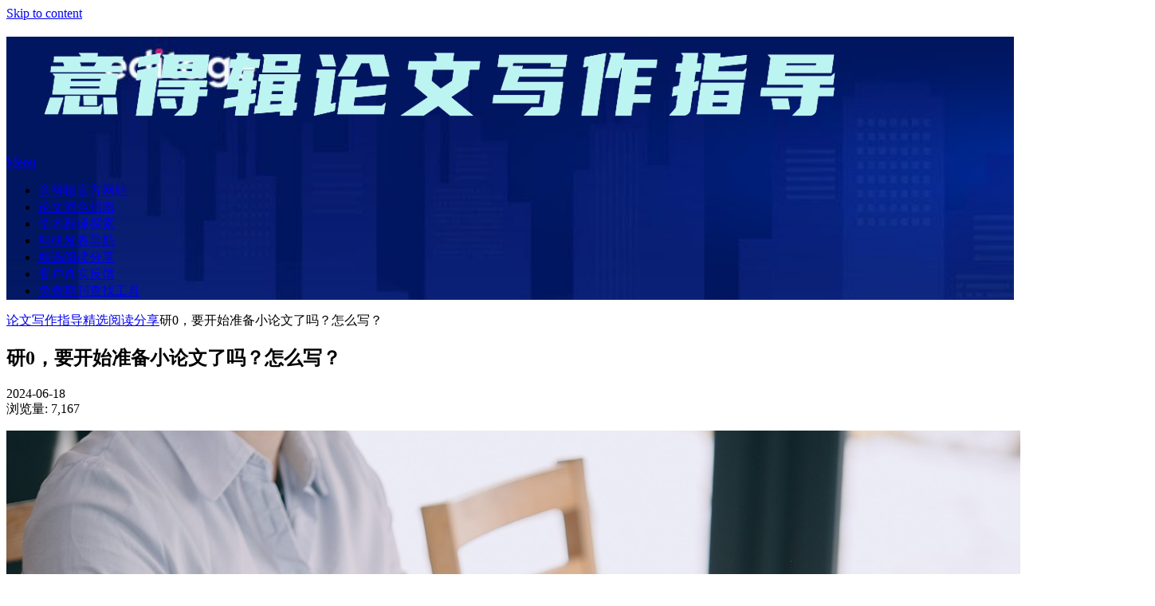

--- FILE ---
content_type: text/html; charset=UTF-8
request_url: https://www.editage.cn/sci-writing/4485/
body_size: 16625
content:
<!DOCTYPE html>
<html lang="zh-Hans">
<head>
	<!-- Google Tag Manager -->
    <script>(function(w,d,s,l,i){w[l]=w[l]||[];w[l].push({'gtm.start':
    new Date().getTime(),event:'gtm.js'});var f=d.getElementsByTagName(s)[0],
    j=d.createElement(s),dl=l!='dataLayer'?'&l='+l:'';j.async=true;j.src=
    'https://www.googletagmanager.com/gtm.js?id='+i+dl;f.parentNode.insertBefore(j,f);
    })(window,document,'script','dataLayer','GTM-585BDMM');</script>
    <!-- End Google Tag Manager -->

	<meta name='robots' content='max-image-preview:large, index, follow' />
<title>研0，要开始准备小论文了吗？怎么写？-意得辑Editage</title>
<meta name="keywords" content="小论文" />
<meta name="description" content="小论文，对于研究生来说是一个既痛苦又无可奈何的词汇。众所周知，对于我国大部分高校，研究生的毕业条件除了提交自己写的毕业论文（俗称大论文）以外，还会要求发表1-2篇小论文。 很多研究生可能大论文都已经定" />
<link rel='dns-prefetch' href='//www.editage.cn' />
<link rel='dns-prefetch' href='//fonts.googleapis.com' />
<link rel="alternate" type="application/rss+xml" title="SCI论文润色与论文翻译投稿写作指导服务 &raquo; Feed" href="https://www.editage.cn/sci-writing/feed/" />
<link rel="alternate" type="application/rss+xml" title="SCI论文润色与论文翻译投稿写作指导服务 &raquo; 评论 Feed" href="https://www.editage.cn/sci-writing/comments/feed/" />
<link rel="alternate" type="application/rss+xml" title="SCI论文润色与论文翻译投稿写作指导服务 &raquo; 研0，要开始准备小论文了吗？怎么写？ 评论 Feed" href="https://www.editage.cn/sci-writing/4485/feed/" />
<link rel="alternate" title="oEmbed (JSON)" type="application/json+oembed" href="https://www.editage.cn/sci-writing/wp-json/oembed/1.0/embed?url=https%3A%2F%2Fwww.editage.cn%2Fsci-writing%2F4485%2F" />
<link rel="alternate" title="oEmbed (XML)" type="text/xml+oembed" href="https://www.editage.cn/sci-writing/wp-json/oembed/1.0/embed?url=https%3A%2F%2Fwww.editage.cn%2Fsci-writing%2F4485%2F&#038;format=xml" />
<style type="text/css">
.archive #nav-above,
					.archive #nav-below,
					.search #nav-above,
					.search #nav-below,
					.blog #nav-below, 
					.blog #nav-above, 
					.navigation.paging-navigation, 
					.navigation.pagination,
					.pagination.paging-pagination, 
					.pagination.pagination, 
					.pagination.loop-pagination, 
					.bicubic-nav-link, 
					#page-nav, 
					.camp-paging, 
					#reposter_nav-pages, 
					.unity-post-pagination, 
					.wordpost_content .nav_post_link { 
						display: none !important; 
					}
					.single-gallery .pagination.gllrpr_pagination {
						display: block !important; 
					}</style>
		
	<style id='wp-img-auto-sizes-contain-inline-css' type='text/css'>
img:is([sizes=auto i],[sizes^="auto," i]){contain-intrinsic-size:3000px 1500px}
/*# sourceURL=wp-img-auto-sizes-contain-inline-css */
</style>
<style id='classic-theme-styles-inline-css' type='text/css'>
/*! This file is auto-generated */
.wp-block-button__link{color:#fff;background-color:#32373c;border-radius:9999px;box-shadow:none;text-decoration:none;padding:calc(.667em + 2px) calc(1.333em + 2px);font-size:1.125em}.wp-block-file__button{background:#32373c;color:#fff;text-decoration:none}
/*# sourceURL=/wp-includes/css/classic-themes.min.css */
</style>
<link rel='stylesheet' id='dashicons-css' href='https://www.editage.cn/sci-writing/wp-includes/css/dashicons.min.css?ver=6.9' type='text/css' media='all' />
<link rel='stylesheet' id='post-views-counter-frontend-css' href='https://www.editage.cn/sci-writing/wp-content/plugins/post-views-counter/css/frontend.min.css?ver=1.4.3' type='text/css' media='all' />
<link rel='stylesheet' id='wp-next-post-navi-style-css' href='https://www.editage.cn/sci-writing/wp-content/plugins/wp-next-post-navi/style.css?ver=6.9' type='text/css' media='all' />
<link rel='stylesheet' id='feather-magazine-style-css' href='https://www.editage.cn/sci-writing/wp-content/themes/feather-magazine/style.css?ver=6.9' type='text/css' media='all' />
<link rel='stylesheet' id='feather-magazine-fonts-css' href='//fonts.googleapis.com/css?family=Roboto%3A400%2C500%2C700%2C900' type='text/css' media='all' />
<link rel='stylesheet' id='wp-paginate-css' href='https://www.editage.cn/sci-writing/wp-content/plugins/wp-paginate/css/wp-paginate.css?ver=2.2.2' type='text/css' media='screen' />
<script type="text/javascript" src="https://www.editage.cn/sci-writing/wp-includes/js/jquery/jquery.min.js?ver=3.7.1" id="jquery-core-js"></script>
<script type="text/javascript" src="https://www.editage.cn/sci-writing/wp-includes/js/jquery/jquery-migrate.min.js?ver=3.4.1" id="jquery-migrate-js"></script>
<link rel="https://api.w.org/" href="https://www.editage.cn/sci-writing/wp-json/" /><link rel="alternate" title="JSON" type="application/json" href="https://www.editage.cn/sci-writing/wp-json/wp/v2/posts/4485" /><link rel="EditURI" type="application/rsd+xml" title="RSD" href="https://www.editage.cn/sci-writing/xmlrpc.php?rsd" />
<meta name="generator" content="WordPress 6.9" />
<link rel="canonical" href="https://www.editage.cn/sci-writing/4485/" />
<link rel='shortlink' href='https://www.editage.cn/sci-writing/?p=4485' />
<style type="text/css">
					.wp-next-post-navi a{
					text-decoration: none;
font:bold 16px sans-serif, arial;
color: #666;
					}
				 </style>        <style type="text/css">
        .total-comments span:after, span.sticky-post, .nav-previous a:hover, .nav-next a:hover, #commentform input#submit, #searchform input[type='submit'], .home_menu_item, .currenttext, .pagination a:hover, .readMore a, .feathermagazine-subscribe input[type='submit'], .pagination .current, .woocommerce nav.woocommerce-pagination ul li a:focus, .woocommerce nav.woocommerce-pagination ul li a:hover, .woocommerce nav.woocommerce-pagination ul li span.current, .woocommerce-product-search input[type="submit"], .woocommerce a.button, .woocommerce-page a.button, .woocommerce button.button, .woocommerce-page button.button, .woocommerce input.button, .woocommerce-page input.button, .woocommerce #respond input#submit, .woocommerce-page #respond input#submit, .woocommerce #content input.button, .woocommerce-page #content input.button, #sidebars h3.widget-title:after, .postauthor h4:after, .related-posts h3:after, .archive .postsby span:after, .comment-respond h4:after { background-color: ; }
        #tabber .inside li .meta b,footer .widget li a:hover,.fn a,.reply a,#tabber .inside li div.info .entry-title a:hover, #navigation ul ul a:hover,.single_post a, a:hover, .sidebar.c-4-12 .textwidget a, #site-footer .textwidget a, #commentform a, #tabber .inside li a, .copyrights a:hover, a, .sidebar.c-4-12 a:hover, .top a:hover, footer .tagcloud a:hover,.sticky-text{ color: ; }
        .corner { border-color: transparent transparent ; transparent;}
        #navigation ul li.current-menu-item a, .woocommerce nav.woocommerce-pagination ul li span.current, .woocommerce-page nav.woocommerce-pagination ul li span.current, .woocommerce #content nav.woocommerce-pagination ul li span.current, .woocommerce-page #content nav.woocommerce-pagination ul li span.current, .woocommerce nav.woocommerce-pagination ul li a:hover, .woocommerce-page nav.woocommerce-pagination ul li a:hover, .woocommerce #content nav.woocommerce-pagination ul li a:hover, .woocommerce-page #content nav.woocommerce-pagination ul li a:hover, .woocommerce nav.woocommerce-pagination ul li a:focus, .woocommerce-page nav.woocommerce-pagination ul li a:focus, .woocommerce #content nav.woocommerce-pagination ul li a:focus, .woocommerce-page #content nav.woocommerce-pagination ul li a:focus, .pagination .current, .tagcloud a { border-color: ; }
        #site-header { background-color:  !important; }
        .primary-navigation, #navigation ul ul li, #navigation.mobile-menu-wrapper { background-color: ; }
        a#pull, #navigation .menu a, #navigation .menu a:hover, #navigation .menu .fa > a, #navigation .menu .fa > a, #navigation .toggle-caret { color:  }
        #sidebars .widget h3, #sidebars .widget h3 a, #sidebars h3 { color: ; }
        #sidebars .widget a, #sidebars a, #sidebars li a { color: ; }
        #sidebars .widget, #sidebars, #sidebars .widget li { color: ; }
        .post.excerpt .post-content, .pagination a, .pagination2, .pagination .dots { color: ; }
        .post.excerpt h2.title a { color: ; }
        .pagination a, .pagination2, .pagination .dots { border-color: ; }
        span.entry-meta{ color: ; }
        .article h1, .article h2, .article h3, .article h4, .article h5, .article h6, .total-comments, .article th{ color: ; }
        .article, .article p, .related-posts .title, .breadcrumb, .article #commentform textarea  { color: ; }
        .article a, .breadcrumb a, #commentform a { color: ; }
        #commentform input#submit, #commentform input#submit:hover{ background: ; }
        .post-date-feather, .comment time { color: ; }
        .footer-widgets #searchform input[type='submit'],  .footer-widgets #searchform input[type='submit']:hover{ background: ; }
        .footer-widgets h3:after{ background: ; }
        .footer-widgets h3{ color: ; }
        .footer-widgets .widget li, .footer-widgets .widget, #copyright-note{ color: ; }
        footer .widget a, #copyright-note a, #copyright-note a:hover, footer .widget a:hover, footer .widget li a:hover{ color: ; }
        </style>
        	<style type="text/css">
		#site-header {
			background-image: url(https://www.editage.cn/sci-writing/wp-content/uploads/2022/08/cropped-WeChat-Image_20220825160740.jpg) !important;
		    background-size: cover;
		}

		.site-title,
	.site-description {
		position: absolute;
		clip: rect(1px, 1px, 1px, 1px);
	}
		</style>
	<link rel="icon" href="https://www.editage.cn/sci-writing/wp-content/uploads/2022/08/cropped-favicon-32x32.png" sizes="32x32" />
<link rel="icon" href="https://www.editage.cn/sci-writing/wp-content/uploads/2022/08/cropped-favicon-192x192.png" sizes="192x192" />
<link rel="apple-touch-icon" href="https://www.editage.cn/sci-writing/wp-content/uploads/2022/08/cropped-favicon-180x180.png" />
<meta name="msapplication-TileImage" content="https://www.editage.cn/sci-writing/wp-content/uploads/2022/08/cropped-favicon-270x270.png" />
		<style type="text/css" id="wp-custom-css">
			#site-footer #copyright-note .footer-info-right{
	display: none;
}		</style>
			<meta charset="UTF-8">
	<meta name="viewport" content="width=device-width, initial-scale=1">
	<meta name="applicable-device" content="pc,mobile">
	<link rel="profile" href="http://gmpg.org/xfn/11">
	<link rel="pingback" href="https://www.editage.cn/sci-writing/xmlrpc.php">
<link rel='stylesheet' id='wp-block-gallery-css' href='https://www.editage.cn/sci-writing/wp-includes/blocks/gallery/style.min.css?ver=6.9' type='text/css' media='all' />
<style id='wp-block-heading-inline-css' type='text/css'>
h1:where(.wp-block-heading).has-background,h2:where(.wp-block-heading).has-background,h3:where(.wp-block-heading).has-background,h4:where(.wp-block-heading).has-background,h5:where(.wp-block-heading).has-background,h6:where(.wp-block-heading).has-background{padding:1.25em 2.375em}h1.has-text-align-left[style*=writing-mode]:where([style*=vertical-lr]),h1.has-text-align-right[style*=writing-mode]:where([style*=vertical-rl]),h2.has-text-align-left[style*=writing-mode]:where([style*=vertical-lr]),h2.has-text-align-right[style*=writing-mode]:where([style*=vertical-rl]),h3.has-text-align-left[style*=writing-mode]:where([style*=vertical-lr]),h3.has-text-align-right[style*=writing-mode]:where([style*=vertical-rl]),h4.has-text-align-left[style*=writing-mode]:where([style*=vertical-lr]),h4.has-text-align-right[style*=writing-mode]:where([style*=vertical-rl]),h5.has-text-align-left[style*=writing-mode]:where([style*=vertical-lr]),h5.has-text-align-right[style*=writing-mode]:where([style*=vertical-rl]),h6.has-text-align-left[style*=writing-mode]:where([style*=vertical-lr]),h6.has-text-align-right[style*=writing-mode]:where([style*=vertical-rl]){rotate:180deg}
/*# sourceURL=https://www.editage.cn/sci-writing/wp-includes/blocks/heading/style.min.css */
</style>
<style id='wp-block-image-inline-css' type='text/css'>
.wp-block-image>a,.wp-block-image>figure>a{display:inline-block}.wp-block-image img{box-sizing:border-box;height:auto;max-width:100%;vertical-align:bottom}@media not (prefers-reduced-motion){.wp-block-image img.hide{visibility:hidden}.wp-block-image img.show{animation:show-content-image .4s}}.wp-block-image[style*=border-radius] img,.wp-block-image[style*=border-radius]>a{border-radius:inherit}.wp-block-image.has-custom-border img{box-sizing:border-box}.wp-block-image.aligncenter{text-align:center}.wp-block-image.alignfull>a,.wp-block-image.alignwide>a{width:100%}.wp-block-image.alignfull img,.wp-block-image.alignwide img{height:auto;width:100%}.wp-block-image .aligncenter,.wp-block-image .alignleft,.wp-block-image .alignright,.wp-block-image.aligncenter,.wp-block-image.alignleft,.wp-block-image.alignright{display:table}.wp-block-image .aligncenter>figcaption,.wp-block-image .alignleft>figcaption,.wp-block-image .alignright>figcaption,.wp-block-image.aligncenter>figcaption,.wp-block-image.alignleft>figcaption,.wp-block-image.alignright>figcaption{caption-side:bottom;display:table-caption}.wp-block-image .alignleft{float:left;margin:.5em 1em .5em 0}.wp-block-image .alignright{float:right;margin:.5em 0 .5em 1em}.wp-block-image .aligncenter{margin-left:auto;margin-right:auto}.wp-block-image :where(figcaption){margin-bottom:1em;margin-top:.5em}.wp-block-image.is-style-circle-mask img{border-radius:9999px}@supports ((-webkit-mask-image:none) or (mask-image:none)) or (-webkit-mask-image:none){.wp-block-image.is-style-circle-mask img{border-radius:0;-webkit-mask-image:url('data:image/svg+xml;utf8,<svg viewBox="0 0 100 100" xmlns="http://www.w3.org/2000/svg"><circle cx="50" cy="50" r="50"/></svg>');mask-image:url('data:image/svg+xml;utf8,<svg viewBox="0 0 100 100" xmlns="http://www.w3.org/2000/svg"><circle cx="50" cy="50" r="50"/></svg>');mask-mode:alpha;-webkit-mask-position:center;mask-position:center;-webkit-mask-repeat:no-repeat;mask-repeat:no-repeat;-webkit-mask-size:contain;mask-size:contain}}:root :where(.wp-block-image.is-style-rounded img,.wp-block-image .is-style-rounded img){border-radius:9999px}.wp-block-image figure{margin:0}.wp-lightbox-container{display:flex;flex-direction:column;position:relative}.wp-lightbox-container img{cursor:zoom-in}.wp-lightbox-container img:hover+button{opacity:1}.wp-lightbox-container button{align-items:center;backdrop-filter:blur(16px) saturate(180%);background-color:#5a5a5a40;border:none;border-radius:4px;cursor:zoom-in;display:flex;height:20px;justify-content:center;opacity:0;padding:0;position:absolute;right:16px;text-align:center;top:16px;width:20px;z-index:100}@media not (prefers-reduced-motion){.wp-lightbox-container button{transition:opacity .2s ease}}.wp-lightbox-container button:focus-visible{outline:3px auto #5a5a5a40;outline:3px auto -webkit-focus-ring-color;outline-offset:3px}.wp-lightbox-container button:hover{cursor:pointer;opacity:1}.wp-lightbox-container button:focus{opacity:1}.wp-lightbox-container button:focus,.wp-lightbox-container button:hover,.wp-lightbox-container button:not(:hover):not(:active):not(.has-background){background-color:#5a5a5a40;border:none}.wp-lightbox-overlay{box-sizing:border-box;cursor:zoom-out;height:100vh;left:0;overflow:hidden;position:fixed;top:0;visibility:hidden;width:100%;z-index:100000}.wp-lightbox-overlay .close-button{align-items:center;cursor:pointer;display:flex;justify-content:center;min-height:40px;min-width:40px;padding:0;position:absolute;right:calc(env(safe-area-inset-right) + 16px);top:calc(env(safe-area-inset-top) + 16px);z-index:5000000}.wp-lightbox-overlay .close-button:focus,.wp-lightbox-overlay .close-button:hover,.wp-lightbox-overlay .close-button:not(:hover):not(:active):not(.has-background){background:none;border:none}.wp-lightbox-overlay .lightbox-image-container{height:var(--wp--lightbox-container-height);left:50%;overflow:hidden;position:absolute;top:50%;transform:translate(-50%,-50%);transform-origin:top left;width:var(--wp--lightbox-container-width);z-index:9999999999}.wp-lightbox-overlay .wp-block-image{align-items:center;box-sizing:border-box;display:flex;height:100%;justify-content:center;margin:0;position:relative;transform-origin:0 0;width:100%;z-index:3000000}.wp-lightbox-overlay .wp-block-image img{height:var(--wp--lightbox-image-height);min-height:var(--wp--lightbox-image-height);min-width:var(--wp--lightbox-image-width);width:var(--wp--lightbox-image-width)}.wp-lightbox-overlay .wp-block-image figcaption{display:none}.wp-lightbox-overlay button{background:none;border:none}.wp-lightbox-overlay .scrim{background-color:#fff;height:100%;opacity:.9;position:absolute;width:100%;z-index:2000000}.wp-lightbox-overlay.active{visibility:visible}@media not (prefers-reduced-motion){.wp-lightbox-overlay.active{animation:turn-on-visibility .25s both}.wp-lightbox-overlay.active img{animation:turn-on-visibility .35s both}.wp-lightbox-overlay.show-closing-animation:not(.active){animation:turn-off-visibility .35s both}.wp-lightbox-overlay.show-closing-animation:not(.active) img{animation:turn-off-visibility .25s both}.wp-lightbox-overlay.zoom.active{animation:none;opacity:1;visibility:visible}.wp-lightbox-overlay.zoom.active .lightbox-image-container{animation:lightbox-zoom-in .4s}.wp-lightbox-overlay.zoom.active .lightbox-image-container img{animation:none}.wp-lightbox-overlay.zoom.active .scrim{animation:turn-on-visibility .4s forwards}.wp-lightbox-overlay.zoom.show-closing-animation:not(.active){animation:none}.wp-lightbox-overlay.zoom.show-closing-animation:not(.active) .lightbox-image-container{animation:lightbox-zoom-out .4s}.wp-lightbox-overlay.zoom.show-closing-animation:not(.active) .lightbox-image-container img{animation:none}.wp-lightbox-overlay.zoom.show-closing-animation:not(.active) .scrim{animation:turn-off-visibility .4s forwards}}@keyframes show-content-image{0%{visibility:hidden}99%{visibility:hidden}to{visibility:visible}}@keyframes turn-on-visibility{0%{opacity:0}to{opacity:1}}@keyframes turn-off-visibility{0%{opacity:1;visibility:visible}99%{opacity:0;visibility:visible}to{opacity:0;visibility:hidden}}@keyframes lightbox-zoom-in{0%{transform:translate(calc((-100vw + var(--wp--lightbox-scrollbar-width))/2 + var(--wp--lightbox-initial-left-position)),calc(-50vh + var(--wp--lightbox-initial-top-position))) scale(var(--wp--lightbox-scale))}to{transform:translate(-50%,-50%) scale(1)}}@keyframes lightbox-zoom-out{0%{transform:translate(-50%,-50%) scale(1);visibility:visible}99%{visibility:visible}to{transform:translate(calc((-100vw + var(--wp--lightbox-scrollbar-width))/2 + var(--wp--lightbox-initial-left-position)),calc(-50vh + var(--wp--lightbox-initial-top-position))) scale(var(--wp--lightbox-scale));visibility:hidden}}
/*# sourceURL=https://www.editage.cn/sci-writing/wp-includes/blocks/image/style.min.css */
</style>
<style id='wp-block-latest-posts-inline-css' type='text/css'>
.wp-block-latest-posts{box-sizing:border-box}.wp-block-latest-posts.alignleft{margin-right:2em}.wp-block-latest-posts.alignright{margin-left:2em}.wp-block-latest-posts.wp-block-latest-posts__list{list-style:none}.wp-block-latest-posts.wp-block-latest-posts__list li{clear:both;overflow-wrap:break-word}.wp-block-latest-posts.is-grid{display:flex;flex-wrap:wrap}.wp-block-latest-posts.is-grid li{margin:0 1.25em 1.25em 0;width:100%}@media (min-width:600px){.wp-block-latest-posts.columns-2 li{width:calc(50% - .625em)}.wp-block-latest-posts.columns-2 li:nth-child(2n){margin-right:0}.wp-block-latest-posts.columns-3 li{width:calc(33.33333% - .83333em)}.wp-block-latest-posts.columns-3 li:nth-child(3n){margin-right:0}.wp-block-latest-posts.columns-4 li{width:calc(25% - .9375em)}.wp-block-latest-posts.columns-4 li:nth-child(4n){margin-right:0}.wp-block-latest-posts.columns-5 li{width:calc(20% - 1em)}.wp-block-latest-posts.columns-5 li:nth-child(5n){margin-right:0}.wp-block-latest-posts.columns-6 li{width:calc(16.66667% - 1.04167em)}.wp-block-latest-posts.columns-6 li:nth-child(6n){margin-right:0}}:root :where(.wp-block-latest-posts.is-grid){padding:0}:root :where(.wp-block-latest-posts.wp-block-latest-posts__list){padding-left:0}.wp-block-latest-posts__post-author,.wp-block-latest-posts__post-date{display:block;font-size:.8125em}.wp-block-latest-posts__post-excerpt,.wp-block-latest-posts__post-full-content{margin-bottom:1em;margin-top:.5em}.wp-block-latest-posts__featured-image a{display:inline-block}.wp-block-latest-posts__featured-image img{height:auto;max-width:100%;width:auto}.wp-block-latest-posts__featured-image.alignleft{float:left;margin-right:1em}.wp-block-latest-posts__featured-image.alignright{float:right;margin-left:1em}.wp-block-latest-posts__featured-image.aligncenter{margin-bottom:1em;text-align:center}
/*# sourceURL=https://www.editage.cn/sci-writing/wp-includes/blocks/latest-posts/style.min.css */
</style>
<style id='wp-block-list-inline-css' type='text/css'>
ol,ul{box-sizing:border-box}:root :where(.wp-block-list.has-background){padding:1.25em 2.375em}
/*# sourceURL=https://www.editage.cn/sci-writing/wp-includes/blocks/list/style.min.css */
</style>
<style id='wp-block-search-inline-css' type='text/css'>
.wp-block-search__button{margin-left:10px;word-break:normal}.wp-block-search__button.has-icon{line-height:0}.wp-block-search__button svg{height:1.25em;min-height:24px;min-width:24px;width:1.25em;fill:currentColor;vertical-align:text-bottom}:where(.wp-block-search__button){border:1px solid #ccc;padding:6px 10px}.wp-block-search__inside-wrapper{display:flex;flex:auto;flex-wrap:nowrap;max-width:100%}.wp-block-search__label{width:100%}.wp-block-search.wp-block-search__button-only .wp-block-search__button{box-sizing:border-box;display:flex;flex-shrink:0;justify-content:center;margin-left:0;max-width:100%}.wp-block-search.wp-block-search__button-only .wp-block-search__inside-wrapper{min-width:0!important;transition-property:width}.wp-block-search.wp-block-search__button-only .wp-block-search__input{flex-basis:100%;transition-duration:.3s}.wp-block-search.wp-block-search__button-only.wp-block-search__searchfield-hidden,.wp-block-search.wp-block-search__button-only.wp-block-search__searchfield-hidden .wp-block-search__inside-wrapper{overflow:hidden}.wp-block-search.wp-block-search__button-only.wp-block-search__searchfield-hidden .wp-block-search__input{border-left-width:0!important;border-right-width:0!important;flex-basis:0;flex-grow:0;margin:0;min-width:0!important;padding-left:0!important;padding-right:0!important;width:0!important}:where(.wp-block-search__input){appearance:none;border:1px solid #949494;flex-grow:1;font-family:inherit;font-size:inherit;font-style:inherit;font-weight:inherit;letter-spacing:inherit;line-height:inherit;margin-left:0;margin-right:0;min-width:3rem;padding:8px;text-decoration:unset!important;text-transform:inherit}:where(.wp-block-search__button-inside .wp-block-search__inside-wrapper){background-color:#fff;border:1px solid #949494;box-sizing:border-box;padding:4px}:where(.wp-block-search__button-inside .wp-block-search__inside-wrapper) .wp-block-search__input{border:none;border-radius:0;padding:0 4px}:where(.wp-block-search__button-inside .wp-block-search__inside-wrapper) .wp-block-search__input:focus{outline:none}:where(.wp-block-search__button-inside .wp-block-search__inside-wrapper) :where(.wp-block-search__button){padding:4px 8px}.wp-block-search.aligncenter .wp-block-search__inside-wrapper{margin:auto}.wp-block[data-align=right] .wp-block-search.wp-block-search__button-only .wp-block-search__inside-wrapper{float:right}
/*# sourceURL=https://www.editage.cn/sci-writing/wp-includes/blocks/search/style.min.css */
</style>
<style id='wp-block-group-inline-css' type='text/css'>
.wp-block-group{box-sizing:border-box}:where(.wp-block-group.wp-block-group-is-layout-constrained){position:relative}
/*# sourceURL=https://www.editage.cn/sci-writing/wp-includes/blocks/group/style.min.css */
</style>
<style id='wp-block-paragraph-inline-css' type='text/css'>
.is-small-text{font-size:.875em}.is-regular-text{font-size:1em}.is-large-text{font-size:2.25em}.is-larger-text{font-size:3em}.has-drop-cap:not(:focus):first-letter{float:left;font-size:8.4em;font-style:normal;font-weight:100;line-height:.68;margin:.05em .1em 0 0;text-transform:uppercase}body.rtl .has-drop-cap:not(:focus):first-letter{float:none;margin-left:.1em}p.has-drop-cap.has-background{overflow:hidden}:root :where(p.has-background){padding:1.25em 2.375em}:where(p.has-text-color:not(.has-link-color)) a{color:inherit}p.has-text-align-left[style*="writing-mode:vertical-lr"],p.has-text-align-right[style*="writing-mode:vertical-rl"]{rotate:180deg}
/*# sourceURL=https://www.editage.cn/sci-writing/wp-includes/blocks/paragraph/style.min.css */
</style>
<style id='wp-block-social-links-inline-css' type='text/css'>
.wp-block-social-links{background:none;box-sizing:border-box;margin-left:0;padding-left:0;padding-right:0;text-indent:0}.wp-block-social-links .wp-social-link a,.wp-block-social-links .wp-social-link a:hover{border-bottom:0;box-shadow:none;text-decoration:none}.wp-block-social-links .wp-social-link svg{height:1em;width:1em}.wp-block-social-links .wp-social-link span:not(.screen-reader-text){font-size:.65em;margin-left:.5em;margin-right:.5em}.wp-block-social-links.has-small-icon-size{font-size:16px}.wp-block-social-links,.wp-block-social-links.has-normal-icon-size{font-size:24px}.wp-block-social-links.has-large-icon-size{font-size:36px}.wp-block-social-links.has-huge-icon-size{font-size:48px}.wp-block-social-links.aligncenter{display:flex;justify-content:center}.wp-block-social-links.alignright{justify-content:flex-end}.wp-block-social-link{border-radius:9999px;display:block}@media not (prefers-reduced-motion){.wp-block-social-link{transition:transform .1s ease}}.wp-block-social-link{height:auto}.wp-block-social-link a{align-items:center;display:flex;line-height:0}.wp-block-social-link:hover{transform:scale(1.1)}.wp-block-social-links .wp-block-social-link.wp-social-link{display:inline-block;margin:0;padding:0}.wp-block-social-links .wp-block-social-link.wp-social-link .wp-block-social-link-anchor,.wp-block-social-links .wp-block-social-link.wp-social-link .wp-block-social-link-anchor svg,.wp-block-social-links .wp-block-social-link.wp-social-link .wp-block-social-link-anchor:active,.wp-block-social-links .wp-block-social-link.wp-social-link .wp-block-social-link-anchor:hover,.wp-block-social-links .wp-block-social-link.wp-social-link .wp-block-social-link-anchor:visited{color:currentColor;fill:currentColor}:where(.wp-block-social-links:not(.is-style-logos-only)) .wp-social-link{background-color:#f0f0f0;color:#444}:where(.wp-block-social-links:not(.is-style-logos-only)) .wp-social-link-amazon{background-color:#f90;color:#fff}:where(.wp-block-social-links:not(.is-style-logos-only)) .wp-social-link-bandcamp{background-color:#1ea0c3;color:#fff}:where(.wp-block-social-links:not(.is-style-logos-only)) .wp-social-link-behance{background-color:#0757fe;color:#fff}:where(.wp-block-social-links:not(.is-style-logos-only)) .wp-social-link-bluesky{background-color:#0a7aff;color:#fff}:where(.wp-block-social-links:not(.is-style-logos-only)) .wp-social-link-codepen{background-color:#1e1f26;color:#fff}:where(.wp-block-social-links:not(.is-style-logos-only)) .wp-social-link-deviantart{background-color:#02e49b;color:#fff}:where(.wp-block-social-links:not(.is-style-logos-only)) .wp-social-link-discord{background-color:#5865f2;color:#fff}:where(.wp-block-social-links:not(.is-style-logos-only)) .wp-social-link-dribbble{background-color:#e94c89;color:#fff}:where(.wp-block-social-links:not(.is-style-logos-only)) .wp-social-link-dropbox{background-color:#4280ff;color:#fff}:where(.wp-block-social-links:not(.is-style-logos-only)) .wp-social-link-etsy{background-color:#f45800;color:#fff}:where(.wp-block-social-links:not(.is-style-logos-only)) .wp-social-link-facebook{background-color:#0866ff;color:#fff}:where(.wp-block-social-links:not(.is-style-logos-only)) .wp-social-link-fivehundredpx{background-color:#000;color:#fff}:where(.wp-block-social-links:not(.is-style-logos-only)) .wp-social-link-flickr{background-color:#0461dd;color:#fff}:where(.wp-block-social-links:not(.is-style-logos-only)) .wp-social-link-foursquare{background-color:#e65678;color:#fff}:where(.wp-block-social-links:not(.is-style-logos-only)) .wp-social-link-github{background-color:#24292d;color:#fff}:where(.wp-block-social-links:not(.is-style-logos-only)) .wp-social-link-goodreads{background-color:#eceadd;color:#382110}:where(.wp-block-social-links:not(.is-style-logos-only)) .wp-social-link-google{background-color:#ea4434;color:#fff}:where(.wp-block-social-links:not(.is-style-logos-only)) .wp-social-link-gravatar{background-color:#1d4fc4;color:#fff}:where(.wp-block-social-links:not(.is-style-logos-only)) .wp-social-link-instagram{background-color:#f00075;color:#fff}:where(.wp-block-social-links:not(.is-style-logos-only)) .wp-social-link-lastfm{background-color:#e21b24;color:#fff}:where(.wp-block-social-links:not(.is-style-logos-only)) .wp-social-link-linkedin{background-color:#0d66c2;color:#fff}:where(.wp-block-social-links:not(.is-style-logos-only)) .wp-social-link-mastodon{background-color:#3288d4;color:#fff}:where(.wp-block-social-links:not(.is-style-logos-only)) .wp-social-link-medium{background-color:#000;color:#fff}:where(.wp-block-social-links:not(.is-style-logos-only)) .wp-social-link-meetup{background-color:#f6405f;color:#fff}:where(.wp-block-social-links:not(.is-style-logos-only)) .wp-social-link-patreon{background-color:#000;color:#fff}:where(.wp-block-social-links:not(.is-style-logos-only)) .wp-social-link-pinterest{background-color:#e60122;color:#fff}:where(.wp-block-social-links:not(.is-style-logos-only)) .wp-social-link-pocket{background-color:#ef4155;color:#fff}:where(.wp-block-social-links:not(.is-style-logos-only)) .wp-social-link-reddit{background-color:#ff4500;color:#fff}:where(.wp-block-social-links:not(.is-style-logos-only)) .wp-social-link-skype{background-color:#0478d7;color:#fff}:where(.wp-block-social-links:not(.is-style-logos-only)) .wp-social-link-snapchat{background-color:#fefc00;color:#fff;stroke:#000}:where(.wp-block-social-links:not(.is-style-logos-only)) .wp-social-link-soundcloud{background-color:#ff5600;color:#fff}:where(.wp-block-social-links:not(.is-style-logos-only)) .wp-social-link-spotify{background-color:#1bd760;color:#fff}:where(.wp-block-social-links:not(.is-style-logos-only)) .wp-social-link-telegram{background-color:#2aabee;color:#fff}:where(.wp-block-social-links:not(.is-style-logos-only)) .wp-social-link-threads{background-color:#000;color:#fff}:where(.wp-block-social-links:not(.is-style-logos-only)) .wp-social-link-tiktok{background-color:#000;color:#fff}:where(.wp-block-social-links:not(.is-style-logos-only)) .wp-social-link-tumblr{background-color:#011835;color:#fff}:where(.wp-block-social-links:not(.is-style-logos-only)) .wp-social-link-twitch{background-color:#6440a4;color:#fff}:where(.wp-block-social-links:not(.is-style-logos-only)) .wp-social-link-twitter{background-color:#1da1f2;color:#fff}:where(.wp-block-social-links:not(.is-style-logos-only)) .wp-social-link-vimeo{background-color:#1eb7ea;color:#fff}:where(.wp-block-social-links:not(.is-style-logos-only)) .wp-social-link-vk{background-color:#4680c2;color:#fff}:where(.wp-block-social-links:not(.is-style-logos-only)) .wp-social-link-wordpress{background-color:#3499cd;color:#fff}:where(.wp-block-social-links:not(.is-style-logos-only)) .wp-social-link-whatsapp{background-color:#25d366;color:#fff}:where(.wp-block-social-links:not(.is-style-logos-only)) .wp-social-link-x{background-color:#000;color:#fff}:where(.wp-block-social-links:not(.is-style-logos-only)) .wp-social-link-yelp{background-color:#d32422;color:#fff}:where(.wp-block-social-links:not(.is-style-logos-only)) .wp-social-link-youtube{background-color:red;color:#fff}:where(.wp-block-social-links.is-style-logos-only) .wp-social-link{background:none}:where(.wp-block-social-links.is-style-logos-only) .wp-social-link svg{height:1.25em;width:1.25em}:where(.wp-block-social-links.is-style-logos-only) .wp-social-link-amazon{color:#f90}:where(.wp-block-social-links.is-style-logos-only) .wp-social-link-bandcamp{color:#1ea0c3}:where(.wp-block-social-links.is-style-logos-only) .wp-social-link-behance{color:#0757fe}:where(.wp-block-social-links.is-style-logos-only) .wp-social-link-bluesky{color:#0a7aff}:where(.wp-block-social-links.is-style-logos-only) .wp-social-link-codepen{color:#1e1f26}:where(.wp-block-social-links.is-style-logos-only) .wp-social-link-deviantart{color:#02e49b}:where(.wp-block-social-links.is-style-logos-only) .wp-social-link-discord{color:#5865f2}:where(.wp-block-social-links.is-style-logos-only) .wp-social-link-dribbble{color:#e94c89}:where(.wp-block-social-links.is-style-logos-only) .wp-social-link-dropbox{color:#4280ff}:where(.wp-block-social-links.is-style-logos-only) .wp-social-link-etsy{color:#f45800}:where(.wp-block-social-links.is-style-logos-only) .wp-social-link-facebook{color:#0866ff}:where(.wp-block-social-links.is-style-logos-only) .wp-social-link-fivehundredpx{color:#000}:where(.wp-block-social-links.is-style-logos-only) .wp-social-link-flickr{color:#0461dd}:where(.wp-block-social-links.is-style-logos-only) .wp-social-link-foursquare{color:#e65678}:where(.wp-block-social-links.is-style-logos-only) .wp-social-link-github{color:#24292d}:where(.wp-block-social-links.is-style-logos-only) .wp-social-link-goodreads{color:#382110}:where(.wp-block-social-links.is-style-logos-only) .wp-social-link-google{color:#ea4434}:where(.wp-block-social-links.is-style-logos-only) .wp-social-link-gravatar{color:#1d4fc4}:where(.wp-block-social-links.is-style-logos-only) .wp-social-link-instagram{color:#f00075}:where(.wp-block-social-links.is-style-logos-only) .wp-social-link-lastfm{color:#e21b24}:where(.wp-block-social-links.is-style-logos-only) .wp-social-link-linkedin{color:#0d66c2}:where(.wp-block-social-links.is-style-logos-only) .wp-social-link-mastodon{color:#3288d4}:where(.wp-block-social-links.is-style-logos-only) .wp-social-link-medium{color:#000}:where(.wp-block-social-links.is-style-logos-only) .wp-social-link-meetup{color:#f6405f}:where(.wp-block-social-links.is-style-logos-only) .wp-social-link-patreon{color:#000}:where(.wp-block-social-links.is-style-logos-only) .wp-social-link-pinterest{color:#e60122}:where(.wp-block-social-links.is-style-logos-only) .wp-social-link-pocket{color:#ef4155}:where(.wp-block-social-links.is-style-logos-only) .wp-social-link-reddit{color:#ff4500}:where(.wp-block-social-links.is-style-logos-only) .wp-social-link-skype{color:#0478d7}:where(.wp-block-social-links.is-style-logos-only) .wp-social-link-snapchat{color:#fff;stroke:#000}:where(.wp-block-social-links.is-style-logos-only) .wp-social-link-soundcloud{color:#ff5600}:where(.wp-block-social-links.is-style-logos-only) .wp-social-link-spotify{color:#1bd760}:where(.wp-block-social-links.is-style-logos-only) .wp-social-link-telegram{color:#2aabee}:where(.wp-block-social-links.is-style-logos-only) .wp-social-link-threads{color:#000}:where(.wp-block-social-links.is-style-logos-only) .wp-social-link-tiktok{color:#000}:where(.wp-block-social-links.is-style-logos-only) .wp-social-link-tumblr{color:#011835}:where(.wp-block-social-links.is-style-logos-only) .wp-social-link-twitch{color:#6440a4}:where(.wp-block-social-links.is-style-logos-only) .wp-social-link-twitter{color:#1da1f2}:where(.wp-block-social-links.is-style-logos-only) .wp-social-link-vimeo{color:#1eb7ea}:where(.wp-block-social-links.is-style-logos-only) .wp-social-link-vk{color:#4680c2}:where(.wp-block-social-links.is-style-logos-only) .wp-social-link-whatsapp{color:#25d366}:where(.wp-block-social-links.is-style-logos-only) .wp-social-link-wordpress{color:#3499cd}:where(.wp-block-social-links.is-style-logos-only) .wp-social-link-x{color:#000}:where(.wp-block-social-links.is-style-logos-only) .wp-social-link-yelp{color:#d32422}:where(.wp-block-social-links.is-style-logos-only) .wp-social-link-youtube{color:red}.wp-block-social-links.is-style-pill-shape .wp-social-link{width:auto}:root :where(.wp-block-social-links .wp-social-link a){padding:.25em}:root :where(.wp-block-social-links.is-style-logos-only .wp-social-link a){padding:0}:root :where(.wp-block-social-links.is-style-pill-shape .wp-social-link a){padding-left:.6666666667em;padding-right:.6666666667em}.wp-block-social-links:not(.has-icon-color):not(.has-icon-background-color) .wp-social-link-snapchat .wp-block-social-link-label{color:#000}
/*# sourceURL=https://www.editage.cn/sci-writing/wp-includes/blocks/social-links/style.min.css */
</style>
<style id='global-styles-inline-css' type='text/css'>
:root{--wp--preset--aspect-ratio--square: 1;--wp--preset--aspect-ratio--4-3: 4/3;--wp--preset--aspect-ratio--3-4: 3/4;--wp--preset--aspect-ratio--3-2: 3/2;--wp--preset--aspect-ratio--2-3: 2/3;--wp--preset--aspect-ratio--16-9: 16/9;--wp--preset--aspect-ratio--9-16: 9/16;--wp--preset--color--black: #000000;--wp--preset--color--cyan-bluish-gray: #abb8c3;--wp--preset--color--white: #ffffff;--wp--preset--color--pale-pink: #f78da7;--wp--preset--color--vivid-red: #cf2e2e;--wp--preset--color--luminous-vivid-orange: #ff6900;--wp--preset--color--luminous-vivid-amber: #fcb900;--wp--preset--color--light-green-cyan: #7bdcb5;--wp--preset--color--vivid-green-cyan: #00d084;--wp--preset--color--pale-cyan-blue: #8ed1fc;--wp--preset--color--vivid-cyan-blue: #0693e3;--wp--preset--color--vivid-purple: #9b51e0;--wp--preset--gradient--vivid-cyan-blue-to-vivid-purple: linear-gradient(135deg,rgb(6,147,227) 0%,rgb(155,81,224) 100%);--wp--preset--gradient--light-green-cyan-to-vivid-green-cyan: linear-gradient(135deg,rgb(122,220,180) 0%,rgb(0,208,130) 100%);--wp--preset--gradient--luminous-vivid-amber-to-luminous-vivid-orange: linear-gradient(135deg,rgb(252,185,0) 0%,rgb(255,105,0) 100%);--wp--preset--gradient--luminous-vivid-orange-to-vivid-red: linear-gradient(135deg,rgb(255,105,0) 0%,rgb(207,46,46) 100%);--wp--preset--gradient--very-light-gray-to-cyan-bluish-gray: linear-gradient(135deg,rgb(238,238,238) 0%,rgb(169,184,195) 100%);--wp--preset--gradient--cool-to-warm-spectrum: linear-gradient(135deg,rgb(74,234,220) 0%,rgb(151,120,209) 20%,rgb(207,42,186) 40%,rgb(238,44,130) 60%,rgb(251,105,98) 80%,rgb(254,248,76) 100%);--wp--preset--gradient--blush-light-purple: linear-gradient(135deg,rgb(255,206,236) 0%,rgb(152,150,240) 100%);--wp--preset--gradient--blush-bordeaux: linear-gradient(135deg,rgb(254,205,165) 0%,rgb(254,45,45) 50%,rgb(107,0,62) 100%);--wp--preset--gradient--luminous-dusk: linear-gradient(135deg,rgb(255,203,112) 0%,rgb(199,81,192) 50%,rgb(65,88,208) 100%);--wp--preset--gradient--pale-ocean: linear-gradient(135deg,rgb(255,245,203) 0%,rgb(182,227,212) 50%,rgb(51,167,181) 100%);--wp--preset--gradient--electric-grass: linear-gradient(135deg,rgb(202,248,128) 0%,rgb(113,206,126) 100%);--wp--preset--gradient--midnight: linear-gradient(135deg,rgb(2,3,129) 0%,rgb(40,116,252) 100%);--wp--preset--font-size--small: 13px;--wp--preset--font-size--medium: 20px;--wp--preset--font-size--large: 36px;--wp--preset--font-size--x-large: 42px;--wp--preset--spacing--20: 0.44rem;--wp--preset--spacing--30: 0.67rem;--wp--preset--spacing--40: 1rem;--wp--preset--spacing--50: 1.5rem;--wp--preset--spacing--60: 2.25rem;--wp--preset--spacing--70: 3.38rem;--wp--preset--spacing--80: 5.06rem;--wp--preset--shadow--natural: 6px 6px 9px rgba(0, 0, 0, 0.2);--wp--preset--shadow--deep: 12px 12px 50px rgba(0, 0, 0, 0.4);--wp--preset--shadow--sharp: 6px 6px 0px rgba(0, 0, 0, 0.2);--wp--preset--shadow--outlined: 6px 6px 0px -3px rgb(255, 255, 255), 6px 6px rgb(0, 0, 0);--wp--preset--shadow--crisp: 6px 6px 0px rgb(0, 0, 0);}:where(.is-layout-flex){gap: 0.5em;}:where(.is-layout-grid){gap: 0.5em;}body .is-layout-flex{display: flex;}.is-layout-flex{flex-wrap: wrap;align-items: center;}.is-layout-flex > :is(*, div){margin: 0;}body .is-layout-grid{display: grid;}.is-layout-grid > :is(*, div){margin: 0;}:where(.wp-block-columns.is-layout-flex){gap: 2em;}:where(.wp-block-columns.is-layout-grid){gap: 2em;}:where(.wp-block-post-template.is-layout-flex){gap: 1.25em;}:where(.wp-block-post-template.is-layout-grid){gap: 1.25em;}.has-black-color{color: var(--wp--preset--color--black) !important;}.has-cyan-bluish-gray-color{color: var(--wp--preset--color--cyan-bluish-gray) !important;}.has-white-color{color: var(--wp--preset--color--white) !important;}.has-pale-pink-color{color: var(--wp--preset--color--pale-pink) !important;}.has-vivid-red-color{color: var(--wp--preset--color--vivid-red) !important;}.has-luminous-vivid-orange-color{color: var(--wp--preset--color--luminous-vivid-orange) !important;}.has-luminous-vivid-amber-color{color: var(--wp--preset--color--luminous-vivid-amber) !important;}.has-light-green-cyan-color{color: var(--wp--preset--color--light-green-cyan) !important;}.has-vivid-green-cyan-color{color: var(--wp--preset--color--vivid-green-cyan) !important;}.has-pale-cyan-blue-color{color: var(--wp--preset--color--pale-cyan-blue) !important;}.has-vivid-cyan-blue-color{color: var(--wp--preset--color--vivid-cyan-blue) !important;}.has-vivid-purple-color{color: var(--wp--preset--color--vivid-purple) !important;}.has-black-background-color{background-color: var(--wp--preset--color--black) !important;}.has-cyan-bluish-gray-background-color{background-color: var(--wp--preset--color--cyan-bluish-gray) !important;}.has-white-background-color{background-color: var(--wp--preset--color--white) !important;}.has-pale-pink-background-color{background-color: var(--wp--preset--color--pale-pink) !important;}.has-vivid-red-background-color{background-color: var(--wp--preset--color--vivid-red) !important;}.has-luminous-vivid-orange-background-color{background-color: var(--wp--preset--color--luminous-vivid-orange) !important;}.has-luminous-vivid-amber-background-color{background-color: var(--wp--preset--color--luminous-vivid-amber) !important;}.has-light-green-cyan-background-color{background-color: var(--wp--preset--color--light-green-cyan) !important;}.has-vivid-green-cyan-background-color{background-color: var(--wp--preset--color--vivid-green-cyan) !important;}.has-pale-cyan-blue-background-color{background-color: var(--wp--preset--color--pale-cyan-blue) !important;}.has-vivid-cyan-blue-background-color{background-color: var(--wp--preset--color--vivid-cyan-blue) !important;}.has-vivid-purple-background-color{background-color: var(--wp--preset--color--vivid-purple) !important;}.has-black-border-color{border-color: var(--wp--preset--color--black) !important;}.has-cyan-bluish-gray-border-color{border-color: var(--wp--preset--color--cyan-bluish-gray) !important;}.has-white-border-color{border-color: var(--wp--preset--color--white) !important;}.has-pale-pink-border-color{border-color: var(--wp--preset--color--pale-pink) !important;}.has-vivid-red-border-color{border-color: var(--wp--preset--color--vivid-red) !important;}.has-luminous-vivid-orange-border-color{border-color: var(--wp--preset--color--luminous-vivid-orange) !important;}.has-luminous-vivid-amber-border-color{border-color: var(--wp--preset--color--luminous-vivid-amber) !important;}.has-light-green-cyan-border-color{border-color: var(--wp--preset--color--light-green-cyan) !important;}.has-vivid-green-cyan-border-color{border-color: var(--wp--preset--color--vivid-green-cyan) !important;}.has-pale-cyan-blue-border-color{border-color: var(--wp--preset--color--pale-cyan-blue) !important;}.has-vivid-cyan-blue-border-color{border-color: var(--wp--preset--color--vivid-cyan-blue) !important;}.has-vivid-purple-border-color{border-color: var(--wp--preset--color--vivid-purple) !important;}.has-vivid-cyan-blue-to-vivid-purple-gradient-background{background: var(--wp--preset--gradient--vivid-cyan-blue-to-vivid-purple) !important;}.has-light-green-cyan-to-vivid-green-cyan-gradient-background{background: var(--wp--preset--gradient--light-green-cyan-to-vivid-green-cyan) !important;}.has-luminous-vivid-amber-to-luminous-vivid-orange-gradient-background{background: var(--wp--preset--gradient--luminous-vivid-amber-to-luminous-vivid-orange) !important;}.has-luminous-vivid-orange-to-vivid-red-gradient-background{background: var(--wp--preset--gradient--luminous-vivid-orange-to-vivid-red) !important;}.has-very-light-gray-to-cyan-bluish-gray-gradient-background{background: var(--wp--preset--gradient--very-light-gray-to-cyan-bluish-gray) !important;}.has-cool-to-warm-spectrum-gradient-background{background: var(--wp--preset--gradient--cool-to-warm-spectrum) !important;}.has-blush-light-purple-gradient-background{background: var(--wp--preset--gradient--blush-light-purple) !important;}.has-blush-bordeaux-gradient-background{background: var(--wp--preset--gradient--blush-bordeaux) !important;}.has-luminous-dusk-gradient-background{background: var(--wp--preset--gradient--luminous-dusk) !important;}.has-pale-ocean-gradient-background{background: var(--wp--preset--gradient--pale-ocean) !important;}.has-electric-grass-gradient-background{background: var(--wp--preset--gradient--electric-grass) !important;}.has-midnight-gradient-background{background: var(--wp--preset--gradient--midnight) !important;}.has-small-font-size{font-size: var(--wp--preset--font-size--small) !important;}.has-medium-font-size{font-size: var(--wp--preset--font-size--medium) !important;}.has-large-font-size{font-size: var(--wp--preset--font-size--large) !important;}.has-x-large-font-size{font-size: var(--wp--preset--font-size--x-large) !important;}
/*# sourceURL=global-styles-inline-css */
</style>
<style id='core-block-supports-inline-css' type='text/css'>
.wp-container-core-group-is-layout-ad2f72ca{flex-wrap:nowrap;}.wp-block-gallery.wp-block-gallery-2{--wp--style--unstable-gallery-gap:var( --wp--style--gallery-gap-default, var( --gallery-block--gutter-size, var( --wp--style--block-gap, 0.5em ) ) );gap:var( --wp--style--gallery-gap-default, var( --gallery-block--gutter-size, var( --wp--style--block-gap, 0.5em ) ) );}
/*# sourceURL=core-block-supports-inline-css */
</style>
</head>

<body class="wp-singular post-template-default single single-post postid-4485 single-format-standard wp-custom-logo wp-theme-feather-magazine">
	<!-- Google Tag Manager (noscript) -->
    <noscript><iframe src="https://www.googletagmanager.com/ns.html?id=GTM-585BDMM" height="0" width="0" style="display:none;visibility:hidden"></iframe></noscript>
    <!-- End Google Tag Manager (noscript) -->

	    <div class="main-container">
		<a class="skip-link screen-reader-text" href="#content">Skip to content</a>
		<header id="site-header" role="banner">
			<div class="container clear">
				<div class="site-branding">
																	    <h2 id="logo" class="image-logo" itemprop="headline">
								<a href="https://www.editage.cn/sci-writing/" class="custom-logo-link" rel="home"><img width="1064" height="123" src="https://www.editage.cn/sci-writing/wp-content/uploads/2022/08/cropped-WeChat-Image_20220825160731.png" class="custom-logo" alt="SCI论文润色与论文翻译投稿写作指导服务" decoding="async" fetchpriority="high" srcset="https://www.editage.cn/sci-writing/wp-content/uploads/2022/08/cropped-WeChat-Image_20220825160731.png 1064w, https://www.editage.cn/sci-writing/wp-content/uploads/2022/08/cropped-WeChat-Image_20220825160731-300x35.png 300w, https://www.editage.cn/sci-writing/wp-content/uploads/2022/08/cropped-WeChat-Image_20220825160731-1024x118.png 1024w, https://www.editage.cn/sci-writing/wp-content/uploads/2022/08/cropped-WeChat-Image_20220825160731-768x89.png 768w" sizes="(max-width: 1064px) 100vw, 1064px" /></a>							</h2><!-- END #logo -->
															</div><!-- .site-branding -->
							</div>
			<div class="primary-navigation">
				<a href="#" id="pull" class="toggle-mobile-menu">Menu</a>
				<div class="container clear">
					<nav id="navigation" class="primary-navigation mobile-menu-wrapper" role="navigation">
													<ul id="menu-sample-menu" class="menu clearfix"><li id="menu-item-213" class="menu-item menu-item-type-custom menu-item-object-custom menu-item-213"><a href="https://www.editage.cn/">意得辑官方网站</a></li>
<li id="menu-item-43" class="menu-item menu-item-type-custom menu-item-object-custom menu-item-43"><a target="_blank" href="https://www.editage.cn/sci-writing/category/editing/">论文润色指南</a></li>
<li id="menu-item-44" class="menu-item menu-item-type-custom menu-item-object-custom menu-item-44"><a href="https://www.editage.cn/sci-writing/category/translation/">学术翻译探索</a></li>
<li id="menu-item-49" class="menu-item menu-item-type-custom menu-item-object-custom menu-item-49"><a href="https://www.editage.cn/sci-writing/category/publication/">科研发表导航</a></li>
<li id="menu-item-50" class="menu-item menu-item-type-custom menu-item-object-custom menu-item-50"><a href="https://www.editage.cn/sci-writing/category/wechat/">精选阅读分享</a></li>
<li id="menu-item-4262" class="menu-item menu-item-type-taxonomy menu-item-object-category menu-item-4262"><a href="https://www.editage.cn/sci-writing/category/testimonial/">客户真实反馈</a></li>
<li id="menu-item-4207" class="menu-item menu-item-type-custom menu-item-object-custom menu-item-4207"><a href="https://www.editage.cn/research-solutions/journal">免费期刊查找工具</a></li>
</ul>											</nav><!-- #site-navigation -->
				</div>
			</div>
		</header><!-- #masthead -->
<div id="page" class="single">
	<div class="content">
		<!-- Start Article -->
				<div class="breadcrumb"><span class="root"><a  href="https://www.editage.cn/sci-writing">论文写作指导</a></span><span><i class="feather-icon icon-angle-double-right"></i></span><span><a href="https://www.editage.cn/sci-writing/category/wechat/" >精选阅读分享</a></span><span><i class="feather-icon icon-angle-double-right"></i></span><span><span>研0，要开始准备小论文了吗？怎么写？</span></span></div>
				<article class="article">		
						<div id="post-4485" class="post post-4485 type-post status-publish format-standard has-post-thumbnail hentry category-wechat tag-245">
				<div class="single_post">

					<header>

						<!-- Start Title -->
						<h1 class="title single-title">研0，要开始准备小论文了吗？怎么写？</h1>
						<!-- End Title -->
						<div class="post-date-feather">2024-06-18</div>

					</header>
					<!-- Start Content -->
					<div id="content" class="post-single-content box mark-links">
						<div class="post-views content-post post-4485 entry-meta">
				<span class="post-views-icon dashicons dashicons-chart-bar"></span> <span class="post-views-label">浏览量:</span> <span class="post-views-count">7,167</span>
			</div><p><img decoding="async" src="https://www.editage.cn/sci-writing/wp-content/uploads/2024/06/woman-3687080_1280.jpg"  width="1280" height="853" class="aligncenter size-full wp-image-4486" srcset="https://www.editage.cn/sci-writing/wp-content/uploads/2024/06/woman-3687080_1280.jpg 1280w, https://www.editage.cn/sci-writing/wp-content/uploads/2024/06/woman-3687080_1280-300x200.jpg 300w, https://www.editage.cn/sci-writing/wp-content/uploads/2024/06/woman-3687080_1280-1024x682.jpg 1024w, https://www.editage.cn/sci-writing/wp-content/uploads/2024/06/woman-3687080_1280-768x512.jpg 768w" sizes="(max-width: 1280px) 100vw, 1280px" title="研0，要开始准备小论文了吗？怎么写？插图" alt="研0，要开始准备小论文了吗？怎么写？插图" /></p>
<p>小论文，对于研究生来说是一个既痛苦又无可奈何的词汇。众所周知，对于我国大部分高校，研究生的毕业条件除了提交自己写的毕业论文（俗称大论文）以外，还会要求发表1-2篇小论文。</p>
<p>很多研究生可能大论文都已经定稿提交图书馆封存了，小论文却还是迟迟无法发表，导致无法顺利毕业。</p>
<p>今天我们就来好好剖析一下小论文的重要性，以及怎么准备小论文才能保证自己顺利毕业。</p>
<p><strong>01</strong></p>
<p><strong>首先，究竟什么是小论文呢？</strong></p>
<p>小论文这一概念其实是相对于大论文提出来的，大论文就是我们通常所指的毕业论文，又称学位论文，**而小论文就是在学位论文的基础上衍生出来的期刊或者会议论文。**</p>
<p>学位论文一般篇幅非常长，可能多达100多页，因此通常被称为是“大”论文。**而期刊论文一般言简意赅，篇幅较短，通常10页以内，故称之为“小”论文。**</p>
<p>两者关系除了长短不一以外，小论文通常是根据大论文的内容进行浓缩、升华，进而改编成符合期刊格式的论文进行投稿，待期刊接收后就可以公开发表。</p>
<p><img decoding="async" src="https://www.editage.cn/sci-writing/wp-content/uploads/2024/06/workplace-2230698_1280.jpg"  width="1280" height="853" class="aligncenter size-full wp-image-4487" srcset="https://www.editage.cn/sci-writing/wp-content/uploads/2024/06/workplace-2230698_1280.jpg 1280w, https://www.editage.cn/sci-writing/wp-content/uploads/2024/06/workplace-2230698_1280-300x200.jpg 300w, https://www.editage.cn/sci-writing/wp-content/uploads/2024/06/workplace-2230698_1280-1024x682.jpg 1024w, https://www.editage.cn/sci-writing/wp-content/uploads/2024/06/workplace-2230698_1280-768x512.jpg 768w" sizes="(max-width: 1280px) 100vw, 1280px" title="研0，要开始准备小论文了吗？怎么写？插图1" alt="研0，要开始准备小论文了吗？怎么写？插图1" /></p>
<p><strong>02</strong></p>
<p><strong>为什么小论文某种程度上比大论文还重要？</strong></p>
<p><strong>1小论文是毕业的必须要求，且有质量等级要求</strong></p>
<p>尽管大论文是也是毕业的必须要求，但大论文的质量其实存在一定的水分，尤其是对于一些不需要将学位论文外送盲审的高校。如果学位论文是在本校自己人手里进行评审，就很可能因为审核老师是导师熟人的关系，因此对论文质量睁一只眼闭一只眼。</p>
<p>而小论文需要期刊邀请外部审稿人审稿，审稿人很大可能是一个完全陌生人，故而对质量较差的论文放水的可能性就比较低。</p>
<p>此外，不同学校还会规定小论文发表的期刊等级，通常包括统计源期刊、核心期刊、EI期刊、SCI期刊等不同等级，要求期刊的等级越高，发表的难度也就越大。</p>
<p><strong>2小论文发表需要很长的时间周期，很难完全可控</strong></p>
<p>不同于大论文可以临阵磨枪（很多人可能是送审前几个月才开始写大论文），小论文的投稿、审核、修改、接收、发表、刊出等每一个环节都需要时间，运气好的话可能几个月就能走完全套流程，运气稍差一点可能就要好几年。</p>
<p>而小论文发表或者至少接收是大部分学校对于小论文指标合格的判定标准，如果在毕业前论文没有刊出或者接收就很可能无法顺利毕业。</p>
<p>因此，<strong>为了确保小论文顺利接收，至少需要在毕业节点一年乃至两年前投稿出去。</strong><br />
<img decoding="async" src="https://www.editage.cn/sci-writing/wp-content/uploads/2024/06/table-2254656_1280.jpg"  width="1280" height="853" class="aligncenter size-full wp-image-4488" srcset="https://www.editage.cn/sci-writing/wp-content/uploads/2024/06/table-2254656_1280.jpg 1280w, https://www.editage.cn/sci-writing/wp-content/uploads/2024/06/table-2254656_1280-300x200.jpg 300w, https://www.editage.cn/sci-writing/wp-content/uploads/2024/06/table-2254656_1280-1024x682.jpg 1024w, https://www.editage.cn/sci-writing/wp-content/uploads/2024/06/table-2254656_1280-768x512.jpg 768w" sizes="(max-width: 1280px) 100vw, 1280px" title="研0，要开始准备小论文了吗？怎么写？插图2" alt="研0，要开始准备小论文了吗？怎么写？插图2" /><br />
<strong>03</strong></p>
<p><strong>怎样准备小论文才能确保自己顺利毕业呢？</strong></p>
<p><strong>1. 抓紧时间开始自己课题出数据写论文</strong></p>
<p>由于小论文发表时间非常不可控，<strong>新手研究生最好入学第一件事就要准备开始写自己的小论文，</strong>因为从熟悉论文格式到最后自己能够独立写都需要很长时间。</p>
<p><strong>此外，要尽量缠着老师早点给你把课题定下来，</strong>这样你就可以尽快开始自己的课题，做出一系列数据来。<strong>哪怕数据再烂，也要大胆去写小论文，有一篇勉勉强强的论文总比什么都没有要好。</strong></p>
<p><strong>2. 帮师兄师姐做课题，凑数据写论文</strong></p>
<p>自己做课题出数据的速度确实是很慢，如果你没办法在规定时间内搞定的话，还可以尝试帮师兄师姐做他们的课题，<strong>然后顺带的截留一部分数据来作为自己的小论文的内容。</strong></p>
<p>这样做的好处是你可以很快的上手组内的科研项目，而且还能提前给自己的论文填充一部分内容，相当于你还没开始自己课题之前，你的小论文就完成了一半。</p>
<p><strong>3. 咨询高年级的师兄师姐是否有未发表的数据可以写论文</strong></p>
<p>如果前两种方法还是没办法让你在规定时间内写出一篇符合毕业要求的小论文来，那么就只剩最后一个方法了，也是国内大部分课题组的模式。</p>
<p>即将毕业年级的师兄师姐的大论文里面未发表的部分做改编，作为自己的小论文内容发表出去，然后等自己毕业之后，自己的毕业论文的内容也可以作为后面的师弟师妹的小论文内容。尽管这样可能会让小论文和大论文有一定程度的“脱节”，但也总好过毕业的时候，因为小论文指标没达标而无法毕业。</p>
<p>通常，毕业答辩的老师也清楚这种情况，所以一般也都睁一只眼闭一只眼过去了。</p>
<p>如果您需要关于SCI论文投稿指导与协助，欢迎访问<a href="https://www.editage.cn/">意得辑官方网站</a>，我们将为您提供更多详细信息和专业建议。</p>
<p><img loading="lazy" decoding="async" src="https://www.editage.cn/sci-writing/wp-content/uploads/2022/12/SEO-大码.jpg" alt="论文润色优惠" width="1441" height="480" class="aligncenter size-full wp-image-4828" srcset="https://www.editage.cn/sci-writing/wp-content/uploads/2022/12/SEO-大码.jpg 1441w, https://www.editage.cn/sci-writing/wp-content/uploads/2022/12/SEO-大码-300x100.jpg 300w, https://www.editage.cn/sci-writing/wp-content/uploads/2022/12/SEO-大码-1024x341.jpg 1024w, https://www.editage.cn/sci-writing/wp-content/uploads/2022/12/SEO-大码-768x256.jpg 768w" sizes="auto, (max-width: 1441px) 100vw, 1441px" title="研0，要开始准备小论文了吗？怎么写？插图3" /></p>
<div class="wp-next-post-navi">
									   <div class="wp-next-post-navi-pre">
									   <a href="https://www.editage.cn/sci-writing/4482/" title="在香港读博，竟然不用给导师跑腿？">上一篇: 在香港读博，竟然不用给导师跑腿？</a>
									   </div>
									   <div class="wp-next-post-navi-next">
									   <a href="https://www.editage.cn/sci-writing/4491/" title="翻译学术论文要注意什么,这几点学术翻译技巧要牢记！">下一篇: 翻译学术论文要注意什么,这几点学术翻译技巧要牢记！</a>
									   </div>
									</div>																		<!-- Start Tags -->
						<div class="tags"><span class="tagtext">Tags:</span><a href="https://www.editage.cn/sci-writing/tag/%e5%b0%8f%e8%ae%ba%e6%96%87/" rel="tag">小论文</a></div>
						<!-- End Tags -->
											</div><!-- End Content -->
						
					<!-- Start Related Posts -->
					<div class="related-posts"><div class="postauthor-top"><h3>Related Posts</h3></div>								<article class="post excerpt  ">
																		<a href="https://www.editage.cn/sci-writing/4957/" title="作者真会逐篇精读自己论文后面的数十条参考文献吗?" id="featured-thumbnail">
										<div class="featured-thumbnail">
											<img width="200" height="125" src="https://www.editage.cn/sci-writing/wp-content/uploads/2023/11/laptop-2557468_1280-200x125.jpg" class="attachment-feather-magazine-related size-feather-magazine-related wp-post-image" alt="论文润色公司"  decoding="async" loading="lazy" title="作者真会逐篇精读自己论文后面的数十条参考文献吗?缩略图" />																					</div>
										<header>
											<h4 class="title front-view-title">作者真会逐篇精读自己论文后面的数十条参考文献吗?</h4>
										</header>
									</a>
																	</article><!--.post.excerpt-->
																								<article class="post excerpt  ">
																		<a href="https://www.editage.cn/sci-writing/3861/" title="导师应该给硕博研究生多少劳务费才合理？" id="featured-thumbnail">
										<div class="featured-thumbnail">
											<img width="200" height="125" src="https://www.editage.cn/sci-writing/wp-content/uploads/2024/01/64014-200x125.png" class="attachment-feather-magazine-related size-feather-magazine-related wp-post-image"   decoding="async" loading="lazy" title="导师应该给硕博研究生多少劳务费才合理？缩略图" alt="导师应该给硕博研究生多少劳务费才合理？缩略图" />																					</div>
										<header>
											<h4 class="title front-view-title">导师应该给硕博研究生多少劳务费才合理？</h4>
										</header>
									</a>
																	</article><!--.post.excerpt-->
																								<article class="post excerpt  last">
																		<a href="https://www.editage.cn/sci-writing/4462/" title="作为审稿人，如何评价一篇论文的novelty？" id="featured-thumbnail">
										<div class="featured-thumbnail">
											<img width="200" height="125" src="https://www.editage.cn/sci-writing/wp-content/uploads/2023/10/science-4568023_1280-200x125.jpg" class="attachment-feather-magazine-related size-feather-magazine-related wp-post-image"   decoding="async" loading="lazy" title="作为审稿人，如何评价一篇论文的novelty？缩略图" alt="作为审稿人，如何评价一篇论文的novelty？缩略图" />																					</div>
										<header>
											<h4 class="title front-view-title">作为审稿人，如何评价一篇论文的novelty？</h4>
										</header>
									</a>
																	</article><!--.post.excerpt-->
																</div>								<!-- End Related Posts -->
								  
																<!-- Start Author Box -->
								<div class="postauthor">
									<h4>About The Author</h4>
																		<h5>意得辑</h5>
									<p>意得辑是一家具有20年历史的学术支持公司，拥有2000余位英文母语专家，涉及1300余门学科，已为全球超87万名作者、185余万份稿件提供了润色、翻译、投稿支持等发表相关的服务。</p>
								</div>
								<!-- End Author Box -->
								  
								
<!-- You can start editing here. -->
									</div>
						</div>
					<div class="navigation"></div>				</article>
				<!-- End Article -->
				<!-- Start Sidebar -->
				
<aside class="sidebar c-4-12">
	<div id="sidebars" class="sidebar">
		<div class="sidebar_list">
			<div id="block-19" class="widget widget_block">
<div class="wp-block-group is-nowrap is-layout-flex wp-container-core-group-is-layout-ad2f72ca wp-block-group-is-layout-flex"><form role="search" method="get" action="https://www.editage.cn/sci-writing/" class="wp-block-search__no-button wp-block-search"    ><label class="wp-block-search__label" for="wp-block-search__input-1" >搜索</label><div class="wp-block-search__inside-wrapper"  style="width: 221px"><input class="wp-block-search__input" id="wp-block-search__input-1" placeholder="" value="" type="search" name="s" required /></div></form></div>
</div><div id="block-5" class="widget widget_block">
<div class="wp-block-group"><div class="wp-block-group__inner-container is-layout-flow wp-block-group-is-layout-flow">
<h2 class="wp-block-heading">服务推荐</h2>



<ul class="wp-block-list">
<li></li>
</ul>



<p><a href="https://www.editage.cn/services/english-editing" data-type="URL" data-id="https://www.editage.cn/services/english-editing/premium-editing-plan" target="_blank" rel="noreferrer noopener">英文润色服务</a></p>



<p><a href="https://www.editage.cn/services/translation" data-type="URL" data-id="https://www.editage.cn/services/english-editing/top-journal-editing-plan">学术翻译服务</a></p>



<p><a href="https://www.editage.cn/services/publishing-services-packs" data-type="URL" data-id="https://www.editage.cn/services/translation/upgraded">SCI投稿指导服务</a></p>



<p><a rel="noreferrer noopener" href="https://www.editage.cn/services/book-translation-and-editing" data-type="URL" data-id="https://www.editage.cn/services/book-translation-and-editing" target="_blank">书籍出版服务</a></p>



<p><a href="https://www.editage.cn/campaigns/graphical-abstract">科研绘图服务</a></p>



<p><a href="https://www.editage.cn/research-solutions/journal">免费期刊查找工具</a></p>



<h2 class="wp-block-heading">文章分类</h2>



<ul class="wp-block-list">
<li></li>
</ul>



<p><a href="https://www.editage.cn/sci-writing/category/editing/" data-type="URL" data-id="https://www.editage.cn/services/english-editing/premium-editing-plan" target="_blank" rel="noreferrer noopener">论文润色指南</a></p>



<p><a href="https://www.editage.cn/sci-writing/category/translation/" data-type="URL" data-id="https://www.editage.cn/services/english-editing/top-journal-editing-plan">学术翻译探索</a></p>



<p><a href="https://www.editage.cn/sci-writing/category/publication/" data-type="URL" data-id="https://www.editage.cn/services/translation/upgraded">科研发表导航</a></p>



<p><a href="https://www.editage.cn/sci-writing/category/wechat/" data-type="URL" data-id="https://www.editage.cn/services/book-translation-and-editing" target="_blank" rel="noreferrer noopener"></a><a href="https://www.editage.cn/sci-writing/category/wechat/" data-type="URL" data-id="https://www.editage.cn/services/book-translation-and-editing" target="_blank" rel="noreferrer noopener">精选阅读分享</a></p>



<p><a href="https://www.editage.cn/sci-writing/category/testimonial/" data-type="link" data-id="https://www.editage.cn/sci-writing/category/testimonial/">客户真实反馈</a></p>
</div></div>
</div><div id="post_views_counter_list_widget-3" class="widget widget_post_views_counter_list_widget"><h3 class="widget-title"><span>大家都在看</span></h3><ul>
			<li>
					<a class="post-title" href="https://www.editage.cn/sci-writing/897/">期刊要求的“数据可用性声明”，必须提供吗？该怎么写?</a>
			</li>
			<li>
					<a class="post-title" href="https://www.editage.cn/sci-writing/5495/">转2 重磅！2025中科院期刊分区表发布！附查询方法</a>
			</li>
			<li>
					<a class="post-title" href="https://www.editage.cn/sci-writing/2010/">如何查找SCI期刊封面和目录</a>
			</li>
			<li>
					<a class="post-title" href="https://www.editage.cn/sci-writing/2554/">论文图片来源怎么注明</a>
			</li>
			<li>
					<a class="post-title" href="https://www.editage.cn/sci-writing/5095/">论文语言润色如何能做的更好?这几个润色技巧要牢记！</a>
			</li>
			<li>
					<a class="post-title" href="https://www.editage.cn/sci-writing/5726/">期刊论文格式要求总览：从字体到行距全面解析</a>
			</li>
			<li>
					<a class="post-title" href="https://www.editage.cn/sci-writing/4001/">引用学术资源，怎么辨别真假和靠谱程度？</a>
			</li>
			<li>
					<a class="post-title" href="https://www.editage.cn/sci-writing/4381/">怎么润色论文，润色论文写作指导的7个方法步骤说明</a>
			</li></ul></div><div id="block-30" class="widget widget_block">
<h2 class="wp-block-heading">文章速递</h2>
</div><div id="block-6" class="widget widget_block">
<div class="wp-block-group"><div class="wp-block-group__inner-container is-layout-flow wp-block-group-is-layout-flow"><ul class="wp-block-latest-posts__list wp-block-latest-posts"><li><a class="wp-block-latest-posts__post-title" href="https://www.editage.cn/sci-writing/6315/">论文投哪里？选刊前必看的四个注意事项</a></li>
<li><a class="wp-block-latest-posts__post-title" href="https://www.editage.cn/sci-writing/6313/">论文润色公司能否提升投稿效率？从时间成本角度看答案</a></li>
<li><a class="wp-block-latest-posts__post-title" href="https://www.editage.cn/sci-writing/6310/">论文查重通过了，为什么还是被质疑学术表达问题？</a></li>
<li><a class="wp-block-latest-posts__post-title" href="https://www.editage.cn/sci-writing/6307/">论文润色网站的“编辑修改深度”，从哪些细节可以判断？</a></li>
<li><a class="wp-block-latest-posts__post-title" href="https://www.editage.cn/sci-writing/6302/">SCI 论文润色≠翻译：为什么直译往往更容易被拒稿</a></li>
<li><a class="wp-block-latest-posts__post-title" href="https://www.editage.cn/sci-writing/6292/">哪些文献管理软件真正好用？</a></li>
<li><a class="wp-block-latest-posts__post-title" href="https://www.editage.cn/sci-writing/6289/">润色机构的编辑背景有多重要？SCI 论文成功率背后的隐藏因素</a></li>
<li><a class="wp-block-latest-posts__post-title" href="https://www.editage.cn/sci-writing/6287/">SCI 期刊排版与语言润色的分工边界，你真的分清了吗？</a></li>
</ul></div></div>
</div><div id="block-20" class="widget widget_block widget_text">
<p></p>
</div><div id="block-22" class="widget widget_block">
<ul class="wp-block-social-links has-normal-icon-size is-layout-flex wp-block-social-links-is-layout-flex"></ul>
</div><div id="block-34" class="widget widget_block widget_media_gallery">
<figure class="wp-block-gallery has-nested-images columns-default is-cropped wp-block-gallery-2 is-layout-flex wp-block-gallery-is-layout-flex">
<figure class="wp-block-image size-full is-style-default"><img loading="lazy" decoding="async" width="900" height="500" data-id="4856" src="https://www.editage.cn/sci-writing/wp-content/uploads/2024/09/SEO-小码-1.jpg" alt="Editage微信" class="wp-image-4856" srcset="https://www.editage.cn/sci-writing/wp-content/uploads/2024/09/SEO-小码-1.jpg 900w, https://www.editage.cn/sci-writing/wp-content/uploads/2024/09/SEO-小码-1-300x167.jpg 300w, https://www.editage.cn/sci-writing/wp-content/uploads/2024/09/SEO-小码-1-768x427.jpg 768w" sizes="auto, (max-width: 900px) 100vw, 900px" /></figure>
</figure>
</div>		</div>
	</div><!--sidebars-->
</aside>				<!-- End Sidebar -->
			</div>
		</div>
		<footer id="site-footer" role="contentinfo">
	    <!--start copyrights-->
    <div class="copyrights">
      <div class="container">
        <div class="row" id="copyright-note">
          <span>
            &copy; 2026 SCI论文润色与论文翻译投稿写作指导服务 <span class="footer-info-right">
               | WordPress Theme by <a href="https://superbthemes.com/" rel="nofollow noopener"> Superb WordPress Themes</a>          </span>
              <div class="top">
                <a href="#top" class="toplink">Back to Top &uarr;</a>
              </div>
            </div>
          </div>
        </div>
        <!--end copyrights-->
      </footer><!-- #site-footer -->
<script type="speculationrules">
{"prefetch":[{"source":"document","where":{"and":[{"href_matches":"/sci-writing/*"},{"not":{"href_matches":["/sci-writing/wp-*.php","/sci-writing/wp-admin/*","/sci-writing/wp-content/uploads/*","/sci-writing/wp-content/*","/sci-writing/wp-content/plugins/*","/sci-writing/wp-content/themes/feather-magazine/*","/sci-writing/*\\?(.+)"]}},{"not":{"selector_matches":"a[rel~=\"nofollow\"]"}},{"not":{"selector_matches":".no-prefetch, .no-prefetch a"}}]},"eagerness":"conservative"}]}
</script>
<script type="text/javascript" src="https://www.editage.cn/sci-writing/wp-content/themes/feather-magazine/js/customscripts.js?ver=6.9" id="feather-magazine-customscripts-js"></script>

</body>
</html>
